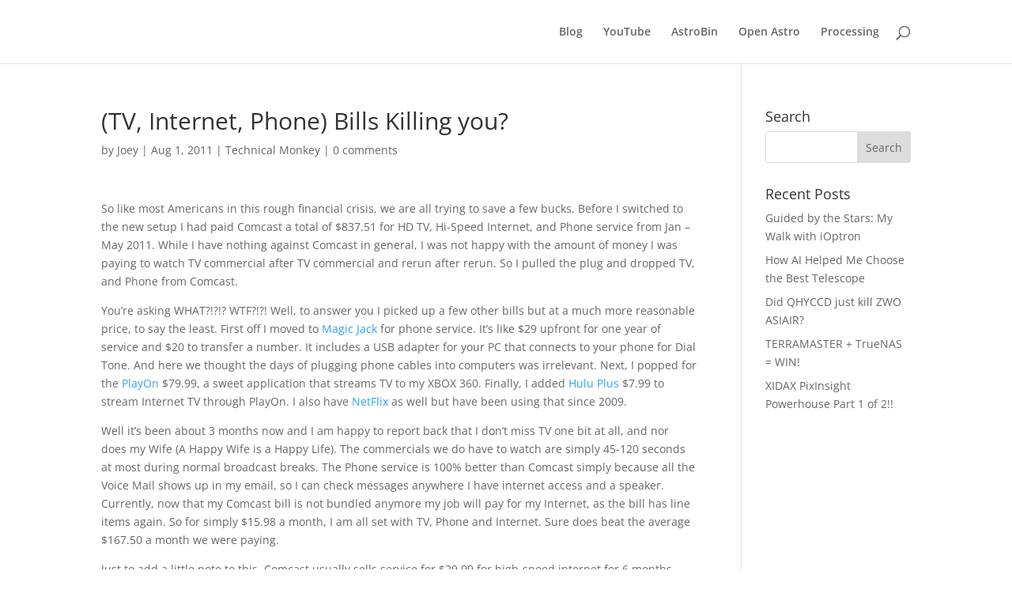

--- FILE ---
content_type: text/javascript
request_url: https://joeytroy.com/wp-content/uploads/wtfdivi/wp_footer.js?ver=1609431482
body_size: 47
content:
jQuery(function($){$('.et-social-icons:not(:has(.et-social-youtube))').append('<li class="et-social-icon et-social-youtube"><a href="https://www.youtube.com/channel/UCwVfH3q5NAPIiRu7Smy8HUQ" class="icon" alt="YouTube" aria-label="YouTube"><span>YouTube</span></a></li>&nbsp;');});jQuery(function($){$('.et-social-icon a, .et-extra-social-icon a').attr('target','_blank');});jQuery('#footer-info').html("\u00a9 2001-<span class=\"divibooster_year\"><\/span><script>jQuery(function($){$(\".divibooster_year\").text(new Date().getFullYear());});<\/script> joeytroy.com");jQuery(function($){});